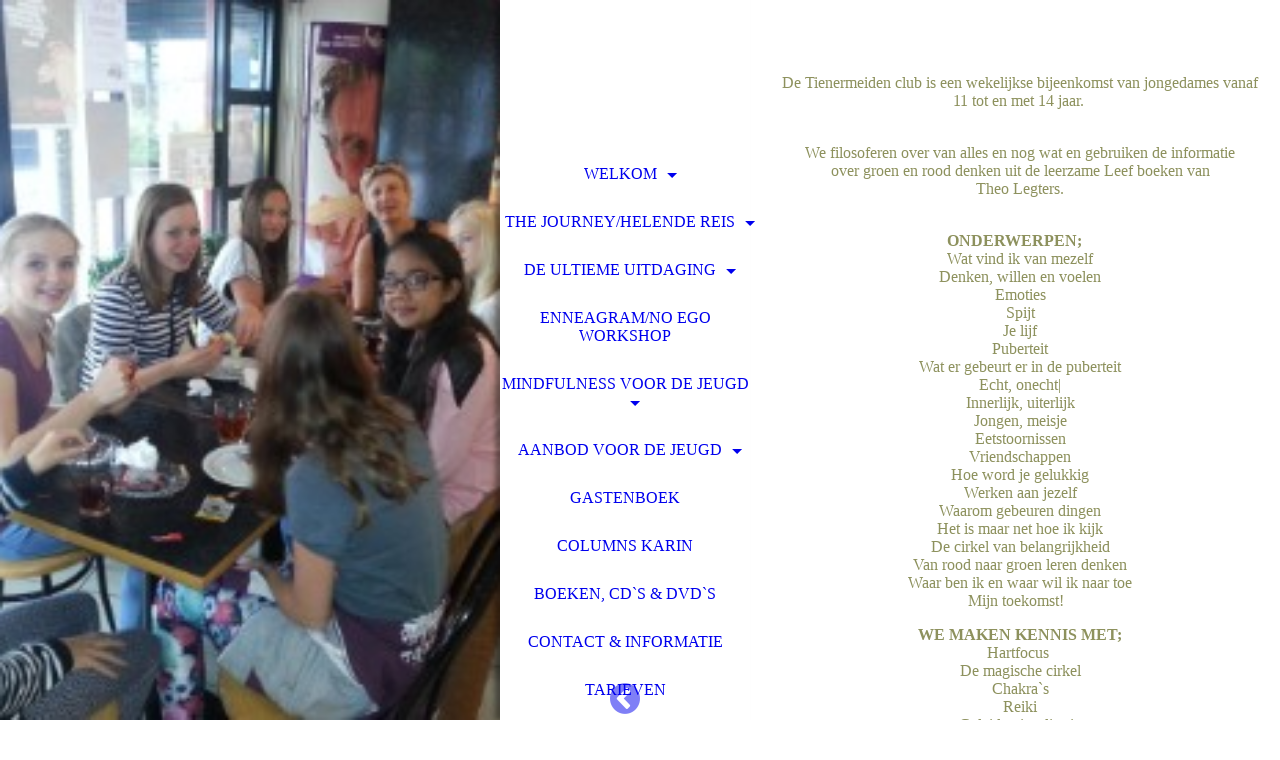

--- FILE ---
content_type: text/html; charset=utf-8
request_url: https://karinvaneis.nl/AANBOD-VOOR-DE-JEUGD/Tienermeidenclub/
body_size: 25182
content:
<!DOCTYPE html><html><head><meta http-equiv="Content-Type" content="text/html; charset=UTF-8"><title>TIENERMEIDEN CLUB</title><meta name="description" content="Op deze website van Atelier voor heling en levenskunst vind u informatie over Helende reizen, trainingen, therapieën, relatie gesprekken en aanbod voor jeug en voor scholen. Alles geënt op een holisitische visie.
"><meta name="keywords" content="karinvaneis.nl, atelier voor levenskunst en heling, Kids Emokring, Filosofie for Kids, H.V.O., Karin van Eis, Helende reis practioner, The Journey, filosoferen met kinderen, Helende reis, thejourney.frl, spiritueel uitwisselen, Tiener club, manifesteren in overvloed,verlangens, rots en water training, levensdoel,kinderreizen, emotionele en fysieke problemen, pesten, scheiding, geweld, NVJT, atelier voor  levenskunst en heling, vrouwtje twinkel, vrouwtjetwinkel, leerling, basisschool, groep 7 en 8, traumatherapie, depressie, bipolaire stoornis, manisch depressief, training, vind balans tussen lichaam, mindfulness, stilzitten als een kikker. Mindfulness, Eline Snel, levenskunstenaar, the journey, the magic, the magie, the power, the secret,"><link href="https://karinvaneis.nl/AANBOD-VOOR-DE-JEUGD/Tienermeidenclub/" rel="canonical"><meta content="TIENERMEIDEN CLUB" property="og:title"><meta content="website" property="og:type"><meta content="https://karinvaneis.nl/AANBOD-VOOR-DE-JEUGD/Tienermeidenclub/" property="og:url"><meta content="http://57451418.swh.strato-hosting.eu/.cm4all/uproc.php//0/imported/14890331_1238995692789945_4756057550660897112_o.jpg?_=15824dc8a98" property="og:image"><script>
              window.beng = window.beng || {};
              window.beng.env = {
                language: "en",
                country: "US",
                mode: "deploy",
                context: "page",
                pageId: "000001173685",
                pageLanguage: "en",
                skeletonId: "",
                scope: "1713976",
                isProtected: false,
                navigationText: "Tienermeidenclub",
                instance: "1",
                common_prefix: "https://strato-editor.com",
                design_common: "https://strato-editor.com/beng/designs/",
                design_template: "sys/cm_dh_082",
                path_design: "https://strato-editor.com/beng/designs/data/sys/cm_dh_082/",
                path_res: "https://strato-editor.com/res/",
                path_bengres: "https://strato-editor.com/beng/res/",
                masterDomain: "",
                preferredDomain: "",
                preprocessHostingUri: function(uri) {
                  
                    return uri || "";
                  
                },
                hideEmptyAreas: false
              };
            </script><script xmlns="http://www.w3.org/1999/xhtml" src="https://strato-editor.com/cm4all-beng-proxy/beng-proxy.js"></script><link xmlns="http://www.w3.org/1999/xhtml" rel="stylesheet" href="https://strato-editor.com/.cm4all/e/static/3rdparty/font-awesome/css/font-awesome.min.css"></link><link rel="stylesheet" type="text/css" href="https://strato-editor.com/.cm4all/res/static/libcm4all-js-widget/3.89.7/css/widget-runtime.css" />
<link rel="stylesheet" type="text/css" href="https://strato-editor.com/.cm4all/res/static/beng-editor/5.3.138/css/deploy.css" />
<link rel="stylesheet" type="text/css" href="https://strato-editor.com/.cm4all/res/static/libcm4all-js-widget/3.89.7/css/slideshow-common.css" />
<script src="https://strato-editor.com/.cm4all/res/static/jquery-1.7/jquery.js"></script><script src="https://strato-editor.com/.cm4all/res/static/prototype-1.7.3/prototype.js"></script><script src="https://strato-editor.com/.cm4all/res/static/jslib/1.4.1/js/legacy.js"></script><script src="https://strato-editor.com/.cm4all/res/static/libcm4all-js-widget/3.89.7/js/widget-runtime.js"></script>
<script src="https://strato-editor.com/.cm4all/res/static/libcm4all-js-widget/3.89.7/js/slideshow-common.js"></script>
<script src="https://strato-editor.com/.cm4all/res/static/beng-editor/5.3.138/js/deploy.js"></script>
<script type="text/javascript" src="https://strato-editor.com/.cm4all/uro/assets/js/uro-min.js"></script><link rel="stylesheet" type="text/css" href="https://strato-editor.com/.cm4all/designs/static/sys/cm_dh_082/1686178811.46/css/main.css"><link rel="stylesheet" type="text/css" href="https://strato-editor.com/.cm4all/designs/static/sys/cm_dh_082/1686178811.46/css/responsive.css"><link rel="stylesheet" type="text/css" href="https://strato-editor.com/.cm4all/designs/static/sys/cm_dh_082/1686178811.46/css/cm-templates-global-style.css"><meta name="viewport" content="width=device-width, initial-scale=1"><script type="text/javascript" language="javascript" src="https://strato-editor.com/.cm4all/designs/static/sys/cm_dh_082/1686178811.46/js/effects.js"></script><script type="text/javascript" language="javascript" src="https://strato-editor.com/.cm4all/designs/static/sys/cm_dh_082/1686178811.46/js/cm_template-focus-point.js"></script><script type="text/javascript" language="javascript" src="https://strato-editor.com/.cm4all/designs/static/sys/cm_dh_082/1686178811.46/js/cm-templates-global-script.js"></script><!--[if lt IE 8]>
        	<link rel="stylesheet" type="text/css" href="https://strato-editor.com/beng/designs/data/sys/cm_dh_082/css/ie8.css" />
        <![endif]--><!--$Id: template.xsl 1832 2012-03-01 10:37:09Z dominikh $--><link href="/.cm4all/handler.php/vars.css?v=20200525090111" type="text/css" rel="stylesheet"><style type="text/css">.cm-logo {background-image: none;background-position: 46px 0px;
background-size: 158px 150px;
background-repeat: no-repeat;
      }</style><script type="text/javascript">window.cmLogoWidgetId = "STRATP_cm4all_com_widgets_Logo_6838934";
            window.cmLogoGetCommonWidget = function (){
                return new cm4all.Common.Widget({
            base    : "/AANBOD-VOOR-DE-JEUGD/Tienermeidenclub/index.php/",
            session : "",
            frame   : "",
            path    : "STRATP_cm4all_com_widgets_Logo_6838934"
        })
            };
            window.logoConfiguration = {
                "cm-logo-x" : "46",
        "cm-logo-y" : "0",
        "cm-logo-v" : "2.0",
        "cm-logo-w" : "158",
        "cm-logo-h" : "150",
        "cm-logo-di" : "sys/cm_dh_082",
        "cm-logo-u" : "uro-service://",
        "cm-logo-k" : "%7B%22serviceId%22%3A%220%22%2C%22path%22%3A%22%2F%22%2C%22name%22%3A%2214890331_1238995692789945_4756057550660897112_o.jpg%22%2C%22type%22%3A%22image%2Fjpeg%22%2C%22start%22%3A%2215824dd6940%22%2C%22size%22%3A%2294394%22%7D",
        "cm-logo-bc" : "",
        "cm-logo-ln" : "",
        "cm-logo-ln$" : "",
        "cm-logo-hi" : true
        ,
        _logoBaseUrl : "uro-service:\/\/",
        _logoPath : "%7B%22serviceId%22%3A%220%22%2C%22path%22%3A%22%2F%22%2C%22name%22%3A%2214890331_1238995692789945_4756057550660897112_o.jpg%22%2C%22type%22%3A%22image%2Fjpeg%22%2C%22start%22%3A%2215824dd6940%22%2C%22size%22%3A%2294394%22%7D"
        };
				document.observe('dom:loaded', function() {
					var containers = document.querySelectorAll("[cm_type=logo], [id=logo], .cm-logo");
          for (var i = 0; i < containers.length; i++) {
            var container = containers[i];
            if (container && window.beng && beng.env && beng.env.hideEmptyAreas) {
              if (beng.env.mode != "edit") {
                container.addClassName("cm_empty");
              } else {
                container.addClassName("cm_empty_editor");
              }
            }
          }
				});
			</script><link rel="icon" href="data:;base64,iVBORw0KGgo="/><style id="cm_table_styles"></style><style id="cm_background_queries"></style><script type="application/x-cm4all-cookie-consent" data-code=""></script></head><body ondrop="return false;" class=" device-desktop cm-deploy cm-deploy-342"><div class="cm-background" data-cm-qa-bg="image"></div><div class="cm-background-video" data-cm-qa-bg="video"></div><div class="cm-background-effects" data-cm-qa-bg="effect"></div><div class="cm-templates-container"><div class="kv_wrapper cm_can_be_empty"><div class="cm-kv-0 cm-template-keyvisual__media fixelemt cm_can_be_empty" id="keyvisual"></div><div class="title_wrapper cm-templates-title-container cm_can_be_empty"><div class="title cm_can_be_empty cm-templates-heading__title" id="title" style=""> </div><div class="subtitle cm_can_be_empty cm-templates-heading__subtitle" id="subtitle" style=""><strong><span style="color: #ffffff; font-size: large;"> </span></strong></div></div></div><div class="navi_wrapper"><div class="cm-logo cm_can_be_empty" id="logo"> </div><div class="mobile_navigation"><a href="javascript:void(0);"></a></div><div class="nav_wrapper navigation_wrapper" id="cm_navigation"><ul id="cm_mainnavigation"><li id="cm_navigation_pid_1173726" class="cm_has_subnavigation"><a title="WELKOM" href="/WELKOM/" class="cm_anchor">WELKOM</a><ul class="cm_subnavigation" id="cm_subnavigation_pid_1173726"><li id="cm_navigation_pid_1879094"><a title="Wie ben ik nu?" href="/WELKOM/Wie-ben-ik-nu/" class="cm_anchor">Wie ben ik nu?</a></li><li id="cm_navigation_pid_1824525"><a title="Waar kom ik vandaan?" href="/WELKOM/Waar-kom-ik-vandaan/" class="cm_anchor">Waar kom ik vandaan?</a></li><li id="cm_navigation_pid_1192853"><a title="Beroepscode" href="/WELKOM/Beroepscode/" class="cm_anchor">Beroepscode</a></li></ul></li><li id="cm_navigation_pid_1173724" class="cm_has_subnavigation"><a title="THE JOURNEY/HELENDE REIS" href="/THE-JOURNEY/HELENDE-REIS/" class="cm_anchor">THE JOURNEY/HELENDE REIS</a><ul class="cm_subnavigation" id="cm_subnavigation_pid_1173724"><li id="cm_navigation_pid_1533323"><a title="DE REIS NAAR BINNEN. Traject. 1 " href="/THE-JOURNEY/HELENDE-REIS/DE-REIS-NAAR-BINNEN-Traject-1/" class="cm_anchor">DE REIS NAAR BINNEN. Traject. 1 </a></li><li id="cm_navigation_pid_1533324"><a title="HEEL JEZELF.    Traject. 2" href="/THE-JOURNEY/HELENDE-REIS/HEEL-JEZELF-Traject-2/" class="cm_anchor">HEEL JEZELF.    Traject. 2</a></li><li id="cm_navigation_pid_1533325"><a title="MAGISCH LEVEN. Traject. 3" href="/THE-JOURNEY/HELENDE-REIS/MAGISCH-LEVEN-Traject-3/" class="cm_anchor">MAGISCH LEVEN. Traject. 3</a></li><li id="cm_navigation_pid_1523688" class="cm_has_subnavigation"><a title="SPECIFIEKE REIZEN" href="/THE-JOURNEY/HELENDE-REIS/SPECIFIEKE-REIZEN/" class="cm_anchor">SPECIFIEKE REIZEN</a><ul class="cm_subnavigation" id="cm_subnavigation_pid_1523688"><li id="cm_navigation_pid_1523654"><a title="LICHT IN HET HART VAN DUISTERNIS (Depressie)" href="/THE-JOURNEY/HELENDE-REIS/SPECIFIEKE-REIZEN/LICHT-IN-HET-HART-VAN-DUISTERNIS-Depressie/" class="cm_anchor">LICHT IN HET HART VAN DUISTERNIS (Depressie)</a></li><li id="cm_navigation_pid_1860559"><a title="OUT OF  BOX (Trauma)" href="/THE-JOURNEY/HELENDE-REIS/SPECIFIEKE-REIZEN/OUT-OF-BOX-Trauma/" class="cm_anchor">OUT OF  BOX (Trauma)</a></li></ul></li><li id="cm_navigation_pid_1874626" class="cm_has_subnavigation"><a title="HELENDE AANRAKING" href="/THE-JOURNEY/HELENDE-REIS/HELENDE-AANRAKING/" class="cm_anchor">HELENDE AANRAKING</a><ul class="cm_subnavigation" id="cm_subnavigation_pid_1874626"><li id="cm_navigation_pid_1874753"><a title="Waarom helende aanraking" href="/THE-JOURNEY/HELENDE-REIS/HELENDE-AANRAKING/Waarom-helende-aanraking/" class="cm_anchor">Waarom helende aanraking</a></li></ul></li><li id="cm_navigation_pid_1879306"><a title="LUCHT JE HART (Voor  echtparen)" href="/THE-JOURNEY/HELENDE-REIS/LUCHT-JE-HART-Voor-echtparen/" class="cm_anchor">LUCHT JE HART (Voor  echtparen)</a></li></ul></li><li id="cm_navigation_pid_1879095" class="cm_has_subnavigation"><a title="DE ULTIEME UITDAGING" href="/DE-ULTIEME-UITDAGING/" class="cm_anchor">DE ULTIEME UITDAGING</a><ul class="cm_subnavigation" id="cm_subnavigation_pid_1879095"><li id="cm_navigation_pid_1737909"><a title="De ultieme uitdaging " href="/DE-ULTIEME-UITDAGING/De-ultieme-uitdaging/" class="cm_anchor">De ultieme uitdaging </a></li><li id="cm_navigation_pid_1774218"><a title="De ultieme uitdaging extra" href="/DE-ULTIEME-UITDAGING/De-ultieme-uitdaging-extra/" class="cm_anchor">De ultieme uitdaging extra</a></li><li id="cm_navigation_pid_1773369"><a title="Waarom kiezen voor de ultieme uitdaging?" href="/DE-ULTIEME-UITDAGING/Waarom-kiezen-voor-de-ultieme-uitdaging/" class="cm_anchor">Waarom kiezen voor de ultieme uitdaging?</a></li></ul></li><li id="cm_navigation_pid_1533327"><a title="ENNEAGRAM/NO EGO WORKSHOP " href="/ENNEAGRAM/NO-EGO-WORKSHOP/" class="cm_anchor">ENNEAGRAM/NO EGO WORKSHOP </a></li><li id="cm_navigation_pid_1816237" class="cm_has_subnavigation"><a title="MINDFULNESS VOOR DE JEUGD" href="/MINDFULNESS-VOOR-DE-JEUGD/" class="cm_anchor">MINDFULNESS VOOR DE JEUGD</a><ul class="cm_subnavigation" id="cm_subnavigation_pid_1816237"><li id="cm_navigation_pid_1824713"><a title="Info voor de ouders " href="/MINDFULNESS-VOOR-DE-JEUGD/Info-voor-de-ouders/" class="cm_anchor">Info voor de ouders </a></li><li id="cm_navigation_pid_1860616"><a title="Informatie voor scholen" href="/MINDFULNESS-VOOR-DE-JEUGD/Informatie-voor-scholen/" class="cm_anchor">Informatie voor scholen</a></li></ul></li><li id="cm_navigation_pid_1173684" class="cm_current cm_has_subnavigation"><a title="AANBOD VOOR DE JEUGD" href="/AANBOD-VOOR-DE-JEUGD/" class="cm_anchor">AANBOD VOOR DE JEUGD</a><ul class="cm_subnavigation" id="cm_subnavigation_pid_1173684"><li id="cm_navigation_pid_1173682"><a title="Rots &amp; water" href="/AANBOD-VOOR-DE-JEUGD/Rots-water/" class="cm_anchor">Rots &amp; water</a></li><li id="cm_navigation_pid_1173681"><a title="Filosoferen met kinderen" href="/AANBOD-VOOR-DE-JEUGD/Filosoferen-met-kinderen/" class="cm_anchor">Filosoferen met kinderen</a></li><li id="cm_navigation_pid_1173680"><a title="Puberteit 10+" href="/AANBOD-VOOR-DE-JEUGD/Puberteit-10/" class="cm_anchor">Puberteit 10+</a></li><li id="cm_navigation_pid_1173685" class="cm_current"><a title="Tienermeidenclub" href="/AANBOD-VOOR-DE-JEUGD/Tienermeidenclub/" class="cm_anchor">Tienermeidenclub</a></li></ul></li><li id="cm_navigation_pid_1191950"><a title="GASTENBOEK" href="/GASTENBOEK/" class="cm_anchor">GASTENBOEK</a></li><li id="cm_navigation_pid_1612119"><a title="COLUMNS KARIN" href="/COLUMNS-KARIN/" class="cm_anchor">COLUMNS KARIN</a></li><li id="cm_navigation_pid_1528562"><a title="BOEKEN, CD`S &amp; DVD`S" href="/BOEKEN,-CD-S-DVD-S/" class="cm_anchor">BOEKEN, CD`S &amp; DVD`S</a></li><li id="cm_navigation_pid_1211337"><a title="CONTACT &amp; INFORMATIE" href="/CONTACT-INFORMATIE/" class="cm_anchor">CONTACT &amp; INFORMATIE</a></li><li id="cm_navigation_pid_1334563"><a title="TARIEVEN" href="/TARIEVEN/" class="cm_anchor">TARIEVEN</a></li></ul></div><div class="toggle_kv"><a href="javascript:void(0);" class=""><i class="fa fa-chevron-circle-left"></i></a></div></div><div class="page_wrapper"><div class="cm-template-content content_wrapper design_content"><div class="cm-template-content__main content_main_dho cm-templates-text" id="content_main" data-cm-hintable="yes"><p> </p><div style="text-align: center;"><span style="color: #8d915d;"><span style="font-family: Comic Sans MS;">De Tienermeiden club is een wekelijkse bijeenkomst van jongedames </span>vanaf 11 tot en met 14 jaar. </span></div><p> </p><div style="text-align: center;"><span style="color: #8d915d;"><span style="font-family: Comic Sans MS;">We filosoferen over van alles en nog wat en gebruiken de informatie over </span>groen en rood denken </span><span style="color: #8d915d;">uit de leerzame Leef boeken van <br>Theo Legters.</span></div><p><span style="color: #8d915d;"> </span></p><p style="text-align: center;"><span style="color: #8d915d;"><span style="font-family: Comic Sans MS;"><strong>ONDERWERPEN;   </strong><br></span>Wat vind ik van mezelf <br>Denken, willen en voelen<br>Emoties<br>Spijt<br>Je lijf<br>Puberteit<br>Wat er gebeurt er in de puberteit<br>Echt, onecht|<br>Innerlijk, uiterlijk<br>Jongen, meisje <br>Eetstoornissen<br>Vriendschappen<br>Hoe word je gelukkig<br>Werken aan jezelf<br>Waarom gebeuren dingen<br>Het is maar net hoe ik kijk<br>De cirkel van belangrijkheid<br>Van rood naar groen leren denken<br>Waar ben ik en waar wil ik naar toe<br>Mijn toekomst!  </span></p><p style="text-align: center;"><span style="color: #8d915d;"> </span><span style="color: #8d915d;"><strong>WE MAKEN KENNIS MET; </strong><br></span><span style="color: #8d915d;">Hartfocus <br></span><span style="color: #8d915d;">De magische cirkel<br></span><span style="color: #8d915d;">Chakra`s<br></span><span style="color: #8d915d;">Reiki<br></span><span style="color: #8d915d;">Geleide visualisatie<br></span><span style="color: #8d915d;">Wet van Aantrekkingskracht<br></span></p><div id="cm_bottom_clearer" style="clear: both;" contenteditable="false"></div></div></div><div class="sidebar_wrapper cm-templates-sidebar-container cm_can_be_empty"><div class="sidebar cm_can_be_empty" id="widgetbar_site_1" data-cm-hintable="yes"><p style="text-align: center;"><br></p><div style="text-align: center;"></div></div><div class="sidebar cm_can_be_empty" id="widgetbar_page_1" data-cm-hintable="yes"><p> </p><p> </p></div><div class="sidebar cm_can_be_empty" id="widgetbar_site_2" data-cm-hintable="yes"><div style="text-align: center;"></div><p> </p><div id="widgetcontainer_STRATP_cm4all_com_widgets_UroPhoto_11904198" class="
				    cm_widget_block
					cm_widget cm4all_com_widgets_UroPhoto cm_widget_block_center" style="width:100%; max-width:100%; "><div class="cm_widget_anchor"><a name="STRATP_cm4all_com_widgets_UroPhoto_11904198" id="widgetanchor_STRATP_cm4all_com_widgets_UroPhoto_11904198"><!--cm4all.com.widgets.UroPhoto--></a></div><div xmlns="http://www.w3.org/1999/xhtml" data-uro-type="" style="width:100%;height:100%;" id="uroPhotoOuterSTRATP_cm4all_com_widgets_UroPhoto_11904198">            <img src="/.cm4all/uproc.php/0/imported/PLAATJES/34350998.gif?_=158104e7ca8" data-uro-original="/.cm4all/uproc.php/0/imported/PLAATJES/34350998.gif?_=158104e7ca8" onerror="uroGlobal().util.error(this, '', 'uro-widget')" alt="" style="width:100%;" title="" loading="lazy">
<script type="text/javascript">
                (function() {
                    var wiid = 'STRATP_cm4all_com_widgets_UroPhoto_11904198';
                    
                    var src = jQuery("#uroPhotoOuter" + wiid + " img").attr("data-uro-original");
                    jQuery("<img/>").attr("src", src).load(function() {
                        /* see 10568/10534 */
                        jQuery("[id$='"+wiid+"']").css({"max-width":this.width});
                    });
                    
                }());
            </script><span></span></div></div><p style="text-align: center;"><br></p></div><div class="sidebar cm_can_be_empty" id="widgetbar_page_2" data-cm-hintable="yes"><p> </p></div></div><div class="footer_wrapper cm-templates-footer cm_can_be_empty"><div class="cm_can_be_empty" id="footer" data-cm-hintable="yes"><p style="text-align: center;">"Kom naar de rand", zei hij.<br>"We kunnen niet, Meester, we zijn bang"<br>"Kom naar de rand", zei hij.<br>"We kunnen niet, Meester, we zijn bang"<br>"Kom naar de rand," zei hij.<br>Ze kwamen.<br>Hij duwde hen.<br>Ze vlogen</p></div></div></div></div><div class="cm_widget_anchor"><a name="STRATP_cm4all_com_widgets_CookiePolicy_6838936" id="widgetanchor_STRATP_cm4all_com_widgets_CookiePolicy_6838936"><!--cm4all.com.widgets.CookiePolicy--></a></div><script data-tracking="true" data-cookie-settings-enabled="false" src="/.cm4all/widgetres.php/cm4all.com.widgets.CookiePolicy/show.js?v=3.3.38" defer="defer" id="cookieSettingsScript"></script><noscript ><div style="position:absolute;bottom:0;" id="statdiv"><img alt="" height="1" width="1" src="https://strato-editor.com/.cm4all/_pixel.img?site=1790044-MXhnaMNg&amp;page=pid_1173685&amp;path=%2FAANBOD-VOOR-DE-JEUGD%2FTienermeidenclub%2Findex.php%2F&amp;nt=Tienermeidenclub"/></div></noscript><script  type="text/javascript">//<![CDATA[
            document.body.insertAdjacentHTML('beforeend', '<div style="position:absolute;bottom:0;" id="statdiv"><img alt="" height="1" width="1" src="https://strato-editor.com/.cm4all/_pixel.img?site=1790044-MXhnaMNg&amp;page=pid_1173685&amp;path=%2FAANBOD-VOOR-DE-JEUGD%2FTienermeidenclub%2Findex.php%2F&amp;nt=Tienermeidenclub&amp;domain='+escape(document.location.hostname)+'&amp;ref='+escape(document.referrer)+'"/></div>');
        //]]></script><div style="display: none;" id="keyvisualWidgetVideosContainer"></div><style type="text/css">.cm-kv-0 {
background-position: center;
background-repeat: no-repeat;
}
            @media(min-width: 100px), (min-resolution: 72dpi), (-webkit-min-device-pixel-ratio: 1) {.cm-kv-0{background-image:url("/.cm4all/uproc.php/0/imported/FOTO%60S/.big_34350858_0_350-262.jpg/picture-200?_=158104e8090");}}@media(min-width: 100px), (min-resolution: 144dpi), (-webkit-min-device-pixel-ratio: 2) {.cm-kv-0{background-image:url("/.cm4all/uproc.php/0/imported/FOTO%60S/.big_34350858_0_350-262.jpg/picture-400?_=158104e8090");}}@media(min-width: 200px), (min-resolution: 72dpi), (-webkit-min-device-pixel-ratio: 1) {.cm-kv-0{background-image:url("/.cm4all/uproc.php/0/imported/FOTO%60S/.big_34350858_0_350-262.jpg/picture-400?_=158104e8090");}}@media(min-width: 200px), (min-resolution: 144dpi), (-webkit-min-device-pixel-ratio: 2) {.cm-kv-0{background-image:url("/.cm4all/uproc.php/0/imported/FOTO%60S/.big_34350858_0_350-262.jpg/picture-800?_=158104e8090");}}@media(min-width: 400px), (min-resolution: 72dpi), (-webkit-min-device-pixel-ratio: 1) {.cm-kv-0{background-image:url("/.cm4all/uproc.php/0/imported/FOTO%60S/.big_34350858_0_350-262.jpg/picture-800?_=158104e8090");}}@media(min-width: 400px), (min-resolution: 144dpi), (-webkit-min-device-pixel-ratio: 2) {.cm-kv-0{background-image:url("/.cm4all/uproc.php/0/imported/FOTO%60S/.big_34350858_0_350-262.jpg/picture-1200?_=158104e8090");}}@media(min-width: 600px), (min-resolution: 72dpi), (-webkit-min-device-pixel-ratio: 1) {.cm-kv-0{background-image:url("/.cm4all/uproc.php/0/imported/FOTO%60S/.big_34350858_0_350-262.jpg/picture-1200?_=158104e8090");}}@media(min-width: 600px), (min-resolution: 144dpi), (-webkit-min-device-pixel-ratio: 2) {.cm-kv-0{background-image:url("/.cm4all/uproc.php/0/imported/FOTO%60S/.big_34350858_0_350-262.jpg/picture-1600?_=158104e8090");}}@media(min-width: 800px), (min-resolution: 72dpi), (-webkit-min-device-pixel-ratio: 1) {.cm-kv-0{background-image:url("/.cm4all/uproc.php/0/imported/FOTO%60S/.big_34350858_0_350-262.jpg/picture-1600?_=158104e8090");}}@media(min-width: 800px), (min-resolution: 144dpi), (-webkit-min-device-pixel-ratio: 2) {.cm-kv-0{background-image:url("/.cm4all/uproc.php/0/imported/FOTO%60S/.big_34350858_0_350-262.jpg/picture-2600?_=158104e8090");}}
</style><style type="text/css">
			#keyvisual {
				overflow: hidden;
			}
			.kv-video-wrapper {
				width: 100%;
				height: 100%;
				position: relative;
			}
			</style><script type="text/javascript">
				jQuery(document).ready(function() {
					function moveTempVideos(slideshow, isEditorMode) {
						var videosContainer = document.getElementById('keyvisualWidgetVideosContainer');
						if (videosContainer) {
							while (videosContainer.firstChild) {
								var div = videosContainer.firstChild;
								var divPosition = div.className.substring('cm-kv-0-tempvideo-'.length);
								if (isEditorMode && parseInt(divPosition) > 1) {
									break;
								}
								videosContainer.removeChild(div);
								if (div.nodeType == Node.ELEMENT_NODE) {
									var pos = '';
									if (slideshow) {
										pos = '-' + divPosition;
									}
									var kv = document.querySelector('.cm-kv-0' + pos);
									if (kv) {
										if (!slideshow) {
											var wrapperDiv = document.createElement("div"); 
											wrapperDiv.setAttribute("class", "kv-video-wrapper");
											kv.insertBefore(wrapperDiv, kv.firstChild);
											kv = wrapperDiv;
										}
										while (div.firstChild) {
											kv.appendChild(div.firstChild);
										}
										if (!slideshow) {
											break;
										}
									}
								}
							}
						}
					}

					function kvClickAction(mode, href) {
						if (mode == 'internal') {
							if (!window.top.syntony || !/_home$/.test(window.top.syntony.bifmState)) {
								window.location.href = href;
							}
						} else if (mode == 'external') {
							var a = document.createElement('a');
							a.href = href;
							a.target = '_blank';
							a.rel = 'noreferrer noopener';
							a.click();
						}
					}

					var keyvisualElement = jQuery("[cm_type=keyvisual]");
					if(keyvisualElement.length == 0){
						keyvisualElement = jQuery("#keyvisual");
					}
					if(keyvisualElement.length == 0){
						keyvisualElement = jQuery("[class~=cm-kv-0]");
					}
				
						keyvisualElement.attr("role", "img");
						keyvisualElement.attr("tabindex", "0");
						keyvisualElement.attr("aria-label", "hoofdafbeelding");
					
					moveTempVideos(false, false);
					var video = document.querySelector('#keyvisual video');
					if (video) {
						video.play();
					}
				
			});
		</script></body></html>
